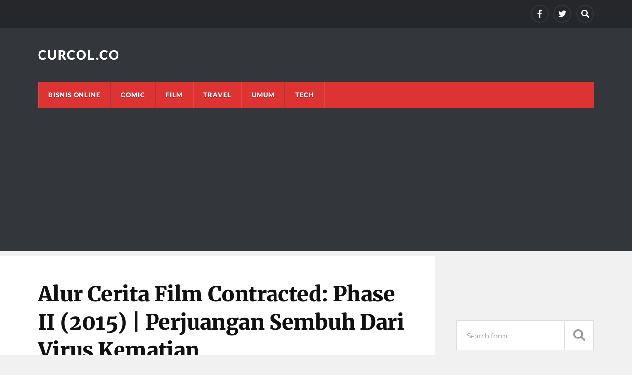

--- FILE ---
content_type: text/html; charset=UTF-8
request_url: https://curcol.co/alur-cerita-film-contracted-phase-ii-2015-35379
body_size: 14908
content:
<!DOCTYPE html><html class="no-js" lang="en-US" prefix="og: https://ogp.me/ns#"><head><meta http-equiv="Content-Type" content="text/html; charset=UTF-8" /><meta name="viewport" content="width=device-width, initial-scale=1.0" ><link rel="preload" as="font" href="https://curcol.co/wp-content/uploads/sgf-css/S6uyw4BMUTPHjx4wXiWtFCc.woff2" data-wpacu-preload-font="1" crossorigin><link rel="preload" as="font" href="https://curcol.co/wp-content/uploads/sgf-css/S6u9w4BMUTPHh6UVSwiPGQ3q5d0.woff2" data-wpacu-preload-font="1" crossorigin><link rel="preload" as="font" href="https://curcol.co/wp-content/uploads/sgf-css/S6u9w4BMUTPHh50XSwiPGQ3q5d0.woff2" data-wpacu-preload-font="1" crossorigin><link rel="preload" as="font" href="https://curcol.co/wp-content/uploads/sgf-css/u-4n0qyriQwlOrhSvowK_l52_wFZWMf6hPvhPQ.woff2" data-wpacu-preload-font="1" crossorigin><link rel="preload" as="font" href="https://curcol.co/wp-content/themes/rowling/assets/fonts/font-awesome/fa-solid-900.woff2" data-wpacu-preload-font="1" crossorigin><link rel="preload" as="font" href="https://curcol.co/wp-content/uploads/sgf-css/S6u8w4BMUTPHjxsAXC-qNiXg7Q.woff2" data-wpacu-preload-font="1" crossorigin> <script defer src="[data-uri]" type="b88ef9d98c6f01a71e852c51-text/javascript"></script> <link rel="prefetch" href="https://curcol.co/pwa-manifest.json"><link rel="manifest" href="/pwa-manifest.json"><link rel="apple-touch-icon" sizes="512x512" href="https://curcol.co/wp-content/plugins/pwa-for-wp/images/logo-512x512.png"><link rel="apple-touch-icon-precomposed" sizes="192x192" href="https://curcol.co/wp-content/uploads/2019/09/logo-curcol-192.png"><title>√ Alur Cerita Film Contracted: Phase II (2015) | Perjuangan Sembuh Dari Virus Kematian</title><meta name="description" content="&quot;Contracted: Phase II&quot; atau &quot;Contracted 2&quot; adalah sekuel langsung dari &quot;Contracted&quot;."/><meta name="robots" content="follow, index, max-snippet:-1, max-video-preview:-1, max-image-preview:large"/><link rel="canonical" href="https://curcol.co/alur-cerita-film-contracted-phase-ii-2015-35379" /><meta property="og:locale" content="en_US" /><meta property="og:type" content="article" /><meta property="og:title" content="√ Alur Cerita Film Contracted: Phase II (2015) | Perjuangan Sembuh Dari Virus Kematian" /><meta property="og:description" content="&quot;Contracted: Phase II&quot; atau &quot;Contracted 2&quot; adalah sekuel langsung dari &quot;Contracted&quot;." /><meta property="og:url" content="https://curcol.co/alur-cerita-film-contracted-phase-ii-2015-35379" /><meta property="og:site_name" content="Curcol.Co" /><meta property="article:tag" content="Film Horor" /><meta property="article:tag" content="Review Film" /><meta property="article:section" content="Film" /><meta property="og:image" content="https://curcol.co/wp-content/uploads/2024/03/alur-cerita-film-contracted-phase-ii-2015.jpg" /><meta property="og:image:secure_url" content="https://curcol.co/wp-content/uploads/2024/03/alur-cerita-film-contracted-phase-ii-2015.jpg" /><meta property="og:image:width" content="500" /><meta property="og:image:height" content="271" /><meta property="og:image:alt" content="alur cerita film contracted phase ii 2015" /><meta property="og:image:type" content="image/jpeg" /><meta property="article:published_time" content="2024-03-23T09:00:28+07:00" /><meta name="twitter:card" content="summary_large_image" /><meta name="twitter:title" content="√ Alur Cerita Film Contracted: Phase II (2015) | Perjuangan Sembuh Dari Virus Kematian" /><meta name="twitter:description" content="&quot;Contracted: Phase II&quot; atau &quot;Contracted 2&quot; adalah sekuel langsung dari &quot;Contracted&quot;." /><meta name="twitter:site" content="@admin" /><meta name="twitter:creator" content="@admin" /><meta name="twitter:image" content="https://curcol.co/wp-content/uploads/2024/03/alur-cerita-film-contracted-phase-ii-2015.jpg" /><meta name="twitter:label1" content="Written by" /><meta name="twitter:data1" content="Cosa Aranda" /><meta name="twitter:label2" content="Time to read" /><meta name="twitter:data2" content="2 minutes" /> <script type="application/ld+json" class="rank-math-schema">{"@context":"https://schema.org","@graph":[{"@type":["Person","Organization"],"@id":"https://curcol.co/#person","name":"Cosa Aranda","sameAs":["https://twitter.com/admin"],"logo":{"@type":"ImageObject","@id":"https://curcol.co/#logo","url":"https://curcol.co/wp-content/uploads/2021/03/logo-curcol.jpg","contentUrl":"https://curcol.co/wp-content/uploads/2021/03/logo-curcol.jpg","caption":"Cosa Aranda","inLanguage":"en-US","width":"160","height":"50"},"image":{"@type":"ImageObject","@id":"https://curcol.co/#logo","url":"https://curcol.co/wp-content/uploads/2021/03/logo-curcol.jpg","contentUrl":"https://curcol.co/wp-content/uploads/2021/03/logo-curcol.jpg","caption":"Cosa Aranda","inLanguage":"en-US","width":"160","height":"50"}},{"@type":"WebSite","@id":"https://curcol.co/#website","url":"https://curcol.co","name":"Cosa Aranda","publisher":{"@id":"https://curcol.co/#person"},"inLanguage":"en-US"},{"@type":"ImageObject","@id":"https://curcol.co/wp-content/uploads/2024/03/alur-cerita-film-contracted-phase-ii-2015.jpg","url":"https://curcol.co/wp-content/uploads/2024/03/alur-cerita-film-contracted-phase-ii-2015.jpg","width":"500","height":"271","caption":"alur cerita film contracted phase ii 2015","inLanguage":"en-US"},{"@type":"WebPage","@id":"https://curcol.co/alur-cerita-film-contracted-phase-ii-2015-35379#webpage","url":"https://curcol.co/alur-cerita-film-contracted-phase-ii-2015-35379","name":"\u221a Alur Cerita Film Contracted: Phase II (2015) | Perjuangan Sembuh Dari Virus Kematian","datePublished":"2024-03-23T09:00:28+07:00","dateModified":"2024-03-23T09:00:28+07:00","isPartOf":{"@id":"https://curcol.co/#website"},"primaryImageOfPage":{"@id":"https://curcol.co/wp-content/uploads/2024/03/alur-cerita-film-contracted-phase-ii-2015.jpg"},"inLanguage":"en-US"},{"@type":"Person","@id":"https://curcol.co/author/admin","name":"Cosa Aranda","url":"https://curcol.co/author/admin","image":{"@type":"ImageObject","@id":"https://secure.gravatar.com/avatar/4befc48941438ae514b856a92a1c51d7?s=96&amp;d=mm&amp;r=pg","url":"https://secure.gravatar.com/avatar/4befc48941438ae514b856a92a1c51d7?s=96&amp;d=mm&amp;r=pg","caption":"Cosa Aranda","inLanguage":"en-US"},"sameAs":["http://cosaaranda.com"]},{"@type":"BlogPosting","headline":"\u221a Alur Cerita Film Contracted: Phase II (2015) | Perjuangan Sembuh Dari Virus Kematian","keywords":"phase ii","datePublished":"2024-03-23T09:00:28+07:00","dateModified":"2024-03-23T09:00:28+07:00","articleSection":"Film Horor, Review Film","author":{"@id":"https://curcol.co/author/admin","name":"Cosa Aranda"},"publisher":{"@id":"https://curcol.co/#person"},"description":"&quot;Contracted: Phase II&quot; atau &quot;Contracted 2&quot; adalah sekuel langsung dari &quot;Contracted&quot;.","name":"\u221a Alur Cerita Film Contracted: Phase II (2015) | Perjuangan Sembuh Dari Virus Kematian","@id":"https://curcol.co/alur-cerita-film-contracted-phase-ii-2015-35379#richSnippet","isPartOf":{"@id":"https://curcol.co/alur-cerita-film-contracted-phase-ii-2015-35379#webpage"},"image":{"@id":"https://curcol.co/wp-content/uploads/2024/03/alur-cerita-film-contracted-phase-ii-2015.jpg"},"inLanguage":"en-US","mainEntityOfPage":{"@id":"https://curcol.co/alur-cerita-film-contracted-phase-ii-2015-35379#webpage"}}]}</script> <link href='https://fonts.googleapis.com' rel='preconnect' /><link href='https://fonts.gstatic.com' crossorigin='anonymous' rel='preconnect' /><link href='https://www.google-analytics.com' rel='preconnect' />  <script src="//www.googletagmanager.com/gtag/js?id=G-72S5ME6B8J"  data-cfasync="false" data-wpfc-render="false" type="text/javascript" async></script> <script data-cfasync="false" data-wpfc-render="false" type="text/javascript">var em_version = '7.27.0';
				var em_track_user = true;
				var em_no_track_reason = '';
								var ExactMetricsDefaultLocations = {"page_location":"https:\/\/curcol.co\/alur-cerita-film-contracted-phase-ii-2015-35379\/"};
				if ( typeof ExactMetricsPrivacyGuardFilter === 'function' ) {
					var ExactMetricsLocations = (typeof ExactMetricsExcludeQuery === 'object') ? ExactMetricsPrivacyGuardFilter( ExactMetricsExcludeQuery ) : ExactMetricsPrivacyGuardFilter( ExactMetricsDefaultLocations );
				} else {
					var ExactMetricsLocations = (typeof ExactMetricsExcludeQuery === 'object') ? ExactMetricsExcludeQuery : ExactMetricsDefaultLocations;
				}

								var disableStrs = [
										'ga-disable-G-72S5ME6B8J',
									];

				/* Function to detect opted out users */
				function __gtagTrackerIsOptedOut() {
					for (var index = 0; index < disableStrs.length; index++) {
						if (document.cookie.indexOf(disableStrs[index] + '=true') > -1) {
							return true;
						}
					}

					return false;
				}

				/* Disable tracking if the opt-out cookie exists. */
				if (__gtagTrackerIsOptedOut()) {
					for (var index = 0; index < disableStrs.length; index++) {
						window[disableStrs[index]] = true;
					}
				}

				/* Opt-out function */
				function __gtagTrackerOptout() {
					for (var index = 0; index < disableStrs.length; index++) {
						document.cookie = disableStrs[index] + '=true; expires=Thu, 31 Dec 2099 23:59:59 UTC; path=/';
						window[disableStrs[index]] = true;
					}
				}

				if ('undefined' === typeof gaOptout) {
					function gaOptout() {
						__gtagTrackerOptout();
					}
				}
								window.dataLayer = window.dataLayer || [];

				window.ExactMetricsDualTracker = {
					helpers: {},
					trackers: {},
				};
				if (em_track_user) {
					function __gtagDataLayer() {
						dataLayer.push(arguments);
					}

					function __gtagTracker(type, name, parameters) {
						if (!parameters) {
							parameters = {};
						}

						if (parameters.send_to) {
							__gtagDataLayer.apply(null, arguments);
							return;
						}

						if (type === 'event') {
														parameters.send_to = exactmetrics_frontend.v4_id;
							var hookName = name;
							if (typeof parameters['event_category'] !== 'undefined') {
								hookName = parameters['event_category'] + ':' + name;
							}

							if (typeof ExactMetricsDualTracker.trackers[hookName] !== 'undefined') {
								ExactMetricsDualTracker.trackers[hookName](parameters);
							} else {
								__gtagDataLayer('event', name, parameters);
							}
							
						} else {
							__gtagDataLayer.apply(null, arguments);
						}
					}

					__gtagTracker('js', new Date());
					__gtagTracker('set', {
						'developer_id.dNDMyYj': true,
											});
					if ( ExactMetricsLocations.page_location ) {
						__gtagTracker('set', ExactMetricsLocations);
					}
										__gtagTracker('config', 'G-72S5ME6B8J', {"forceSSL":"true"} );
															window.gtag = __gtagTracker;										(function () {
						/* https://developers.google.com/analytics/devguides/collection/analyticsjs/ */
						/* ga and __gaTracker compatibility shim. */
						var noopfn = function () {
							return null;
						};
						var newtracker = function () {
							return new Tracker();
						};
						var Tracker = function () {
							return null;
						};
						var p = Tracker.prototype;
						p.get = noopfn;
						p.set = noopfn;
						p.send = function () {
							var args = Array.prototype.slice.call(arguments);
							args.unshift('send');
							__gaTracker.apply(null, args);
						};
						var __gaTracker = function () {
							var len = arguments.length;
							if (len === 0) {
								return;
							}
							var f = arguments[len - 1];
							if (typeof f !== 'object' || f === null || typeof f.hitCallback !== 'function') {
								if ('send' === arguments[0]) {
									var hitConverted, hitObject = false, action;
									if ('event' === arguments[1]) {
										if ('undefined' !== typeof arguments[3]) {
											hitObject = {
												'eventAction': arguments[3],
												'eventCategory': arguments[2],
												'eventLabel': arguments[4],
												'value': arguments[5] ? arguments[5] : 1,
											}
										}
									}
									if ('pageview' === arguments[1]) {
										if ('undefined' !== typeof arguments[2]) {
											hitObject = {
												'eventAction': 'page_view',
												'page_path': arguments[2],
											}
										}
									}
									if (typeof arguments[2] === 'object') {
										hitObject = arguments[2];
									}
									if (typeof arguments[5] === 'object') {
										Object.assign(hitObject, arguments[5]);
									}
									if ('undefined' !== typeof arguments[1].hitType) {
										hitObject = arguments[1];
										if ('pageview' === hitObject.hitType) {
											hitObject.eventAction = 'page_view';
										}
									}
									if (hitObject) {
										action = 'timing' === arguments[1].hitType ? 'timing_complete' : hitObject.eventAction;
										hitConverted = mapArgs(hitObject);
										__gtagTracker('event', action, hitConverted);
									}
								}
								return;
							}

							function mapArgs(args) {
								var arg, hit = {};
								var gaMap = {
									'eventCategory': 'event_category',
									'eventAction': 'event_action',
									'eventLabel': 'event_label',
									'eventValue': 'event_value',
									'nonInteraction': 'non_interaction',
									'timingCategory': 'event_category',
									'timingVar': 'name',
									'timingValue': 'value',
									'timingLabel': 'event_label',
									'page': 'page_path',
									'location': 'page_location',
									'title': 'page_title',
									'referrer' : 'page_referrer',
								};
								for (arg in args) {
																		if (!(!args.hasOwnProperty(arg) || !gaMap.hasOwnProperty(arg))) {
										hit[gaMap[arg]] = args[arg];
									} else {
										hit[arg] = args[arg];
									}
								}
								return hit;
							}

							try {
								f.hitCallback();
							} catch (ex) {
							}
						};
						__gaTracker.create = newtracker;
						__gaTracker.getByName = newtracker;
						__gaTracker.getAll = function () {
							return [];
						};
						__gaTracker.remove = noopfn;
						__gaTracker.loaded = true;
						window['__gaTracker'] = __gaTracker;
					})();
									} else {
										console.log("");
					(function () {
						function __gtagTracker() {
							return null;
						}

						window['__gtagTracker'] = __gtagTracker;
						window['gtag'] = __gtagTracker;
					})();
									}</script> <style id='rank-math-toc-block-style-inline-css' type='text/css'>.wp-block-rank-math-toc-block nav ol{counter-reset:item}.wp-block-rank-math-toc-block nav ol li{display:block}.wp-block-rank-math-toc-block nav ol li:before{content:counters(item, ".") ". ";counter-increment:item}</style><style id='classic-theme-styles-inline-css' type='text/css'>/*! This file is auto-generated */
.wp-block-button__link{color:#fff;background-color:#32373c;border-radius:9999px;box-shadow:none;text-decoration:none;padding:calc(.667em + 2px) calc(1.333em + 2px);font-size:1.125em}.wp-block-file__button{background:#32373c;color:#fff;text-decoration:none}</style><style id='global-styles-inline-css' type='text/css'>body{--wp--preset--color--black: #111;--wp--preset--color--cyan-bluish-gray: #abb8c3;--wp--preset--color--white: #fff;--wp--preset--color--pale-pink: #f78da7;--wp--preset--color--vivid-red: #cf2e2e;--wp--preset--color--luminous-vivid-orange: #ff6900;--wp--preset--color--luminous-vivid-amber: #fcb900;--wp--preset--color--light-green-cyan: #7bdcb5;--wp--preset--color--vivid-green-cyan: #00d084;--wp--preset--color--pale-cyan-blue: #8ed1fc;--wp--preset--color--vivid-cyan-blue: #0693e3;--wp--preset--color--vivid-purple: #9b51e0;--wp--preset--color--accent: #dd3333;--wp--preset--color--dark-gray: #333;--wp--preset--color--medium-gray: #555;--wp--preset--color--light-gray: #777;--wp--preset--gradient--vivid-cyan-blue-to-vivid-purple: linear-gradient(135deg,rgba(6,147,227,1) 0%,rgb(155,81,224) 100%);--wp--preset--gradient--light-green-cyan-to-vivid-green-cyan: linear-gradient(135deg,rgb(122,220,180) 0%,rgb(0,208,130) 100%);--wp--preset--gradient--luminous-vivid-amber-to-luminous-vivid-orange: linear-gradient(135deg,rgba(252,185,0,1) 0%,rgba(255,105,0,1) 100%);--wp--preset--gradient--luminous-vivid-orange-to-vivid-red: linear-gradient(135deg,rgba(255,105,0,1) 0%,rgb(207,46,46) 100%);--wp--preset--gradient--very-light-gray-to-cyan-bluish-gray: linear-gradient(135deg,rgb(238,238,238) 0%,rgb(169,184,195) 100%);--wp--preset--gradient--cool-to-warm-spectrum: linear-gradient(135deg,rgb(74,234,220) 0%,rgb(151,120,209) 20%,rgb(207,42,186) 40%,rgb(238,44,130) 60%,rgb(251,105,98) 80%,rgb(254,248,76) 100%);--wp--preset--gradient--blush-light-purple: linear-gradient(135deg,rgb(255,206,236) 0%,rgb(152,150,240) 100%);--wp--preset--gradient--blush-bordeaux: linear-gradient(135deg,rgb(254,205,165) 0%,rgb(254,45,45) 50%,rgb(107,0,62) 100%);--wp--preset--gradient--luminous-dusk: linear-gradient(135deg,rgb(255,203,112) 0%,rgb(199,81,192) 50%,rgb(65,88,208) 100%);--wp--preset--gradient--pale-ocean: linear-gradient(135deg,rgb(255,245,203) 0%,rgb(182,227,212) 50%,rgb(51,167,181) 100%);--wp--preset--gradient--electric-grass: linear-gradient(135deg,rgb(202,248,128) 0%,rgb(113,206,126) 100%);--wp--preset--gradient--midnight: linear-gradient(135deg,rgb(2,3,129) 0%,rgb(40,116,252) 100%);--wp--preset--font-size--small: 15px;--wp--preset--font-size--medium: 20px;--wp--preset--font-size--large: 24px;--wp--preset--font-size--x-large: 42px;--wp--preset--font-size--normal: 17px;--wp--preset--font-size--larger: 28px;--wp--preset--spacing--20: 0.44rem;--wp--preset--spacing--30: 0.67rem;--wp--preset--spacing--40: 1rem;--wp--preset--spacing--50: 1.5rem;--wp--preset--spacing--60: 2.25rem;--wp--preset--spacing--70: 3.38rem;--wp--preset--spacing--80: 5.06rem;--wp--preset--shadow--natural: 6px 6px 9px rgba(0, 0, 0, 0.2);--wp--preset--shadow--deep: 12px 12px 50px rgba(0, 0, 0, 0.4);--wp--preset--shadow--sharp: 6px 6px 0px rgba(0, 0, 0, 0.2);--wp--preset--shadow--outlined: 6px 6px 0px -3px rgba(255, 255, 255, 1), 6px 6px rgba(0, 0, 0, 1);--wp--preset--shadow--crisp: 6px 6px 0px rgba(0, 0, 0, 1);}:where(.is-layout-flex){gap: 0.5em;}:where(.is-layout-grid){gap: 0.5em;}body .is-layout-flex{display: flex;}body .is-layout-flex{flex-wrap: wrap;align-items: center;}body .is-layout-flex > *{margin: 0;}body .is-layout-grid{display: grid;}body .is-layout-grid > *{margin: 0;}:where(.wp-block-columns.is-layout-flex){gap: 2em;}:where(.wp-block-columns.is-layout-grid){gap: 2em;}:where(.wp-block-post-template.is-layout-flex){gap: 1.25em;}:where(.wp-block-post-template.is-layout-grid){gap: 1.25em;}.has-black-color{color: var(--wp--preset--color--black) !important;}.has-cyan-bluish-gray-color{color: var(--wp--preset--color--cyan-bluish-gray) !important;}.has-white-color{color: var(--wp--preset--color--white) !important;}.has-pale-pink-color{color: var(--wp--preset--color--pale-pink) !important;}.has-vivid-red-color{color: var(--wp--preset--color--vivid-red) !important;}.has-luminous-vivid-orange-color{color: var(--wp--preset--color--luminous-vivid-orange) !important;}.has-luminous-vivid-amber-color{color: var(--wp--preset--color--luminous-vivid-amber) !important;}.has-light-green-cyan-color{color: var(--wp--preset--color--light-green-cyan) !important;}.has-vivid-green-cyan-color{color: var(--wp--preset--color--vivid-green-cyan) !important;}.has-pale-cyan-blue-color{color: var(--wp--preset--color--pale-cyan-blue) !important;}.has-vivid-cyan-blue-color{color: var(--wp--preset--color--vivid-cyan-blue) !important;}.has-vivid-purple-color{color: var(--wp--preset--color--vivid-purple) !important;}.has-black-background-color{background-color: var(--wp--preset--color--black) !important;}.has-cyan-bluish-gray-background-color{background-color: var(--wp--preset--color--cyan-bluish-gray) !important;}.has-white-background-color{background-color: var(--wp--preset--color--white) !important;}.has-pale-pink-background-color{background-color: var(--wp--preset--color--pale-pink) !important;}.has-vivid-red-background-color{background-color: var(--wp--preset--color--vivid-red) !important;}.has-luminous-vivid-orange-background-color{background-color: var(--wp--preset--color--luminous-vivid-orange) !important;}.has-luminous-vivid-amber-background-color{background-color: var(--wp--preset--color--luminous-vivid-amber) !important;}.has-light-green-cyan-background-color{background-color: var(--wp--preset--color--light-green-cyan) !important;}.has-vivid-green-cyan-background-color{background-color: var(--wp--preset--color--vivid-green-cyan) !important;}.has-pale-cyan-blue-background-color{background-color: var(--wp--preset--color--pale-cyan-blue) !important;}.has-vivid-cyan-blue-background-color{background-color: var(--wp--preset--color--vivid-cyan-blue) !important;}.has-vivid-purple-background-color{background-color: var(--wp--preset--color--vivid-purple) !important;}.has-black-border-color{border-color: var(--wp--preset--color--black) !important;}.has-cyan-bluish-gray-border-color{border-color: var(--wp--preset--color--cyan-bluish-gray) !important;}.has-white-border-color{border-color: var(--wp--preset--color--white) !important;}.has-pale-pink-border-color{border-color: var(--wp--preset--color--pale-pink) !important;}.has-vivid-red-border-color{border-color: var(--wp--preset--color--vivid-red) !important;}.has-luminous-vivid-orange-border-color{border-color: var(--wp--preset--color--luminous-vivid-orange) !important;}.has-luminous-vivid-amber-border-color{border-color: var(--wp--preset--color--luminous-vivid-amber) !important;}.has-light-green-cyan-border-color{border-color: var(--wp--preset--color--light-green-cyan) !important;}.has-vivid-green-cyan-border-color{border-color: var(--wp--preset--color--vivid-green-cyan) !important;}.has-pale-cyan-blue-border-color{border-color: var(--wp--preset--color--pale-cyan-blue) !important;}.has-vivid-cyan-blue-border-color{border-color: var(--wp--preset--color--vivid-cyan-blue) !important;}.has-vivid-purple-border-color{border-color: var(--wp--preset--color--vivid-purple) !important;}.has-vivid-cyan-blue-to-vivid-purple-gradient-background{background: var(--wp--preset--gradient--vivid-cyan-blue-to-vivid-purple) !important;}.has-light-green-cyan-to-vivid-green-cyan-gradient-background{background: var(--wp--preset--gradient--light-green-cyan-to-vivid-green-cyan) !important;}.has-luminous-vivid-amber-to-luminous-vivid-orange-gradient-background{background: var(--wp--preset--gradient--luminous-vivid-amber-to-luminous-vivid-orange) !important;}.has-luminous-vivid-orange-to-vivid-red-gradient-background{background: var(--wp--preset--gradient--luminous-vivid-orange-to-vivid-red) !important;}.has-very-light-gray-to-cyan-bluish-gray-gradient-background{background: var(--wp--preset--gradient--very-light-gray-to-cyan-bluish-gray) !important;}.has-cool-to-warm-spectrum-gradient-background{background: var(--wp--preset--gradient--cool-to-warm-spectrum) !important;}.has-blush-light-purple-gradient-background{background: var(--wp--preset--gradient--blush-light-purple) !important;}.has-blush-bordeaux-gradient-background{background: var(--wp--preset--gradient--blush-bordeaux) !important;}.has-luminous-dusk-gradient-background{background: var(--wp--preset--gradient--luminous-dusk) !important;}.has-pale-ocean-gradient-background{background: var(--wp--preset--gradient--pale-ocean) !important;}.has-electric-grass-gradient-background{background: var(--wp--preset--gradient--electric-grass) !important;}.has-midnight-gradient-background{background: var(--wp--preset--gradient--midnight) !important;}.has-small-font-size{font-size: var(--wp--preset--font-size--small) !important;}.has-medium-font-size{font-size: var(--wp--preset--font-size--medium) !important;}.has-large-font-size{font-size: var(--wp--preset--font-size--large) !important;}.has-x-large-font-size{font-size: var(--wp--preset--font-size--x-large) !important;}
.wp-block-navigation a:where(:not(.wp-element-button)){color: inherit;}
:where(.wp-block-post-template.is-layout-flex){gap: 1.25em;}:where(.wp-block-post-template.is-layout-grid){gap: 1.25em;}
:where(.wp-block-columns.is-layout-flex){gap: 2em;}:where(.wp-block-columns.is-layout-grid){gap: 2em;}
.wp-block-pullquote{font-size: 1.5em;line-height: 1.6;}</style><link rel='stylesheet' id='easy_table_style-css' href='https://curcol.co/wp-content/cache/autoptimize/autoptimize_single_b01bdc80d67c5a80663cfeab7a15b3ab.php' type='text/css' media='all' /><link rel='stylesheet' id='wp_review-style-css' href='https://curcol.co/wp-content/cache/autoptimize/autoptimize_single_3e4d0669e61d46e928ac76d9ee1d4fa9.php' type='text/css' media='all' /><link rel='stylesheet' id='rowling_google_fonts-css' href='//curcol.co/wp-content/uploads/sgf-css/font-3d4eef0471a134f65ad859af1262f58b.css' type='text/css' media='all' /><link rel='stylesheet' id='rowling_fontawesome-css' href='https://curcol.co/wp-content/themes/rowling/assets/css/font-awesome.min.css' type='text/css' media='all' /><link rel='stylesheet' id='rowling_style-css' href='https://curcol.co/wp-content/cache/autoptimize/autoptimize_single_e99fbee193f9fa68d72bc505b15c786c.php' type='text/css' media='all' /> <script defer type="b88ef9d98c6f01a71e852c51-text/javascript" src="https://curcol.co/wp-content/plugins/google-analytics-dashboard-for-wp/assets/js/frontend-gtag.min.js" id="exactmetrics-frontend-script-js"></script> <script   data-cfasync="false" data-wpfc-render="false" type="text/javascript" id='exactmetrics-frontend-script-js-extra'>var exactmetrics_frontend = {"js_events_tracking":"true","download_extensions":"zip,mp3,mpeg,pdf,docx,pptx,xlsx,rar","inbound_paths":"[{\"path\":\"\\\/go\\\/\",\"label\":\"affiliate\"},{\"path\":\"\\\/recommend\\\/\",\"label\":\"affiliate\"}]","home_url":"https:\/\/curcol.co","hash_tracking":"false","v4_id":"G-72S5ME6B8J"};</script> <script type="b88ef9d98c6f01a71e852c51-text/javascript" async='async' src="https://curcol.co/wp-includes/js/jquery/jquery.min.js" id="jquery-core-js"></script> <script defer type="b88ef9d98c6f01a71e852c51-text/javascript" src="https://curcol.co/wp-content/cache/autoptimize/autoptimize_single_792a84d37e51528fe83a095d6684f868.php" id="rowling_flexslider-js"></script> <script defer type="b88ef9d98c6f01a71e852c51-text/javascript" src="https://curcol.co/wp-content/cache/autoptimize/autoptimize_single_f6d1b4197c08c7c698e11ef9fc0da5f6.php" id="rowling_doubletap-js"></script> <script defer type="b88ef9d98c6f01a71e852c51-text/javascript" src="https://curcol.co/wp-content/cache/autoptimize/autoptimize_single_c1b7eef641c5b2057d4d686cff1999be.php" id="easy_table_script-js"></script> <style type="text/css">ol.footnotes>li {list-style-type:decimal;}
						ol.footnotes { color:#666666; }
ol.footnotes li { font-size:80%; }</style><style type="text/css">a { color:#dd3333; }.blog-title a:hover { color:#dd3333; }.navigation .section-inner { background-color:#dd3333; }.primary-menu ul li:hover > a { color:#dd3333; }.search-container .search-button:hover { color:#dd3333; }.sticky .sticky-tag { background-color:#dd3333; }.sticky .sticky-tag:after { border-right-color:#dd3333; }.sticky .sticky-tag:after { border-left-color:#dd3333; }.post-categories { color:#dd3333; }.single .post-meta a { color:#dd3333; }.single .post-meta a:hover { border-bottom-color:#dd3333; }.single-post .post-image-caption .fa { color:#dd3333; }.related-post .category { color:#dd3333; }p.intro { color:#dd3333; }blockquote:after { color:#dd3333; }fieldset legend { background-color:#dd3333; }button, .button, .faux-button, :root .wp-block-button__link, :root .wp-block-file__button, input[type="button"], input[type="reset"], input[type="submit"] { background-color:#dd3333; }:root .has-accent-color { color:#dd3333; }:root .has-accent-background-color { background-color:#dd3333; }.page-edit-link { color:#dd3333; }.post-content .page-links a:hover { background-color:#dd3333; }.post-tags a:hover { background-color:#dd3333; }.post-tags a:hover:before { border-right-color:#dd3333; }.post-navigation h4 a:hover { color:#dd3333; }.comments-title-container .fa { color:#dd3333; }.comment-reply-title .fa { color:#dd3333; }.comments .pingbacks li a:hover { color:#dd3333; }.comment-header h4 a { color:#dd3333; }.bypostauthor .comment-author-icon { background-color:#dd3333; }.comments-nav a:hover { color:#dd3333; }.pingbacks-title { border-bottom-color:#dd3333; }.archive-title { border-bottom-color:#dd3333; }.archive-nav a:hover { color:#dd3333; }.widget-title { border-bottom-color:#dd3333; }.widget-content .textwidget a:hover { color:#dd3333; }.widget_archive li a:hover { color:#dd3333; }.widget_categories li a:hover { color:#dd3333; }.widget_meta li a:hover { color:#dd3333; }.widget_nav_menu li a:hover { color:#dd3333; }.widget_rss .widget-content ul a.rsswidget:hover { color:#dd3333; }#wp-calendar thead th { color:#dd3333; }#wp-calendar tfoot a:hover { color:#dd3333; }.widget .tagcloud a:hover { background-color:#dd3333; }.widget .tagcloud a:hover:before { border-right-color:#dd3333; }.footer .widget .tagcloud a:hover { background-color:#dd3333; }.footer .widget .tagcloud a:hover:before { border-right-color:#dd3333; }.wrapper .search-button:hover { color:#dd3333; }.to-the-top { background-color:#dd3333; }.credits .copyright a:hover { color:#dd3333; }.nav-toggle { background-color:#dd3333; }.mobile-menu { background-color:#dd3333; }</style><?php if (has_tag(187)) { } else { ?><script async src="https://pagead2.googlesyndication.com/pagead/js/adsbygoogle.js?client=ca-pub-1788110822076637" crossorigin="anonymous" type="b88ef9d98c6f01a71e852c51-text/javascript"></script><?php } ?><link rel="icon" href="https://curcol.co/wp-content/uploads/2019/09/cropped-logo-curcol-192-300x300.png" sizes="32x32" /><link rel="icon" href="https://curcol.co/wp-content/uploads/2019/09/cropped-logo-curcol-192-300x300.png" sizes="192x192" /><meta name="msapplication-TileImage" content="https://curcol.co/wp-content/uploads/2019/09/cropped-logo-curcol-192-300x300.png" /><meta name="pwaforwp" content="wordpress-plugin"/><meta name="theme-color" content="#D5E0EB"><meta name="apple-mobile-web-app-title" content="Curcol.Co"><meta name="application-name" content="Curcol.Co"><meta name="apple-mobile-web-app-capable" content="yes"><meta name="apple-mobile-web-app-status-bar-style" content="default"><meta name="mobile-web-app-capable" content="yes"><meta name="apple-touch-fullscreen" content="yes"><link rel="apple-touch-icon" sizes="192x192" href="https://curcol.co/wp-content/uploads/2019/09/logo-curcol-192.png"><link rel="apple-touch-icon" sizes="512x512" href="https://curcol.co/wp-content/uploads/2019/09/curcol-splash-512.png"></head><body class="post-template-default single single-post postid-35379 single-format-standard has-featured-image">
 <a class="skip-link button" href="#site-content">Skip to the content</a><div class="top-nav"><div class="section-inner group"><ul class="social-menu reset-list-style"><li id="menu-item-25614" class="menu-item menu-item-type-custom menu-item-object-custom menu-item-25614"><a title="Facebook" href="https://www.facebook.com/CurcolCo-867243340062511/"><span class="screen-reader-text">Facebook</span></a></li><li id="menu-item-25615" class="menu-item menu-item-type-custom menu-item-object-custom menu-item-25615"><a title="Twitter" href="https://twitter.com/curcoldotco"><span class="screen-reader-text">Twitter</span></a></li><li id="menu-item-151" class="menu-item menu-item-type-custom menu-item-object-custom menu-item-151"><a class="search-toggle" href="?s"><span class="screen-reader-text">Search</span></a></li></ul></div></div><div class="search-container"><div class="section-inner"><form method="get" class="search-form" id="search-form-696fcb6acbddf" action="https://curcol.co/"> <input type="search" class="search-field" placeholder="Search form" name="s" id="search-form-696fcb6acbde6" /> <button type="submit" class="search-button"><div class="fa fw fa-search"></div><span class="screen-reader-text">Search</span></button></form></div></div><header class="header-wrapper"><div class="header"><div class="section-inner"><div class="blog-title"> <a href="https://curcol.co" rel="home">Curcol.Co</a></div><div class="nav-toggle"><div class="bars"><div class="bar"></div><div class="bar"></div><div class="bar"></div></div></div></div></div><div class="navigation"><div class="section-inner group"><ul class="primary-menu reset-list-style dropdown-menu"><li id="menu-item-114" class="menu-item menu-item-type-taxonomy menu-item-object-category menu-item-114"><a href="https://curcol.co/bisnis-online">Bisnis Online</a></li><li id="menu-item-112" class="menu-item menu-item-type-taxonomy menu-item-object-category menu-item-112"><a href="https://curcol.co/comic">Comic</a></li><li id="menu-item-288" class="menu-item menu-item-type-taxonomy menu-item-object-category current-post-ancestor current-menu-parent current-post-parent menu-item-288"><a href="https://curcol.co/film">Film</a></li><li id="menu-item-15402" class="menu-item menu-item-type-taxonomy menu-item-object-category menu-item-15402"><a href="https://curcol.co/travel">Travel</a></li><li id="menu-item-115" class="menu-item menu-item-type-taxonomy menu-item-object-category menu-item-115"><a href="https://curcol.co/umum">Umum</a></li><li id="menu-item-2962" class="menu-item menu-item-type-taxonomy menu-item-object-category menu-item-2962"><a href="https://curcol.co/tech">Tech</a></li></ul></div></div><ul class="mobile-menu reset-list-style"><li class="menu-item menu-item-type-taxonomy menu-item-object-category menu-item-114"><a href="https://curcol.co/bisnis-online">Bisnis Online</a></li><li class="menu-item menu-item-type-taxonomy menu-item-object-category menu-item-112"><a href="https://curcol.co/comic">Comic</a></li><li class="menu-item menu-item-type-taxonomy menu-item-object-category current-post-ancestor current-menu-parent current-post-parent menu-item-288"><a href="https://curcol.co/film">Film</a></li><li class="menu-item menu-item-type-taxonomy menu-item-object-category menu-item-15402"><a href="https://curcol.co/travel">Travel</a></li><li class="menu-item menu-item-type-taxonomy menu-item-object-category menu-item-115"><a href="https://curcol.co/umum">Umum</a></li><li class="menu-item menu-item-type-taxonomy menu-item-object-category menu-item-2962"><a href="https://curcol.co/tech">Tech</a></li></ul></header><main id="site-content"><div class="wrapper section-inner group"><div class="content"><article id="post-35379" class="single single-post group post-35379 post type-post status-publish format-standard has-post-thumbnail hentry category-film tag-film-horor tag-review-film"><div class="post-header"><h1 class="post-title">Alur Cerita Film Contracted: Phase II (2015) | Perjuangan Sembuh Dari Virus Kematian</h1><div class="post-meta"> <span class="resp"><span class="post-meta-date">Dipublikasikan tanggal <a href="https://curcol.co/alur-cerita-film-contracted-phase-ii-2015-35379">March 23, 2024</a></span> <span class="post-comments"> <a href="https://curcol.co/alur-cerita-film-contracted-phase-ii-2015-35379#respond"><span class="fa fw fa-comment"></span>0<span class="resp"> Comments</span></a> </span></div></div><div class="related-posts"><p class="related-posts-title">Baca Juga &rarr;</p><div class="row"> <a class="related-post" href="https://curcol.co/sinopsis-film-veronica-2017-35514"> <img width="400" height="200" src="https://curcol.co/wp-content/uploads/2024/04/sinopsis-film-veronica-2017-400x200.jpg" class="attachment-post-image-thumb size-post-image-thumb wp-post-image" alt="baca juga" decoding="async" fetchpriority="high" title="Sinopsis Film Veronica (2017) | Akibat Manggil Arwah Saat Gerhanah 1"><p class="title">Sinopsis Film Veronica (2017) | Akibat Manggil Arwah Saat Gerhanah</p> </a> <a class="related-post" href="https://curcol.co/sinopsis-film-corpse-prison-part-one-2017-35500"> <noscript><img width="400" height="200" src="https://curcol.co/wp-content/uploads/2024/04/sinopsis-corpse-prison-part-one-2017-400x200.jpg" class="attachment-post-image-thumb size-post-image-thumb wp-post-image" alt="baca juga" decoding="async" title="Sinopsis Film Corpse Prison: Part One (2017) | Mau Penelitian Malah Jadi Pelampiasan 2"></noscript><img width="400" height="200" src='data:image/svg+xml,%3Csvg%20xmlns=%22http://www.w3.org/2000/svg%22%20viewBox=%220%200%20400%20200%22%3E%3C/svg%3E' data-src="https://curcol.co/wp-content/uploads/2024/04/sinopsis-corpse-prison-part-one-2017-400x200.jpg" class="lazyload attachment-post-image-thumb size-post-image-thumb wp-post-image" alt="baca juga" decoding="async" title="Sinopsis Film Corpse Prison: Part One (2017) | Mau Penelitian Malah Jadi Pelampiasan 2"><p class="title">Sinopsis Film Corpse Prison: Part One (2017) | Mau Penelitian Malah Jadi Pelampiasan</p> </a></div></div><div class="post-inner"><div class="post-content entry-content"><p>&#8220;Contracted: Phase II&#8221; atau &#8220;Contracted 2&#8221; adalah sekuel langsung dari &#8220;<a href="https://curcol.co/alur-cerita-film-contracted-2013-35243">Contracted</a>&#8220;.</p><p>Tongkat karakter utama kini berpindah ke Riley. Yang di akhir film sebelumnya sengaja diinfeksi oleh Samantha.</p><p>Pemerannya pun masih sama, Matt Mercer.</p><p><span id="more-35379"></span>Lantas seperti apakah ceritanya? Layakkah untuk ditonton?</p><p>Simak yuk alur cerita film Contracted: Phase II beserta review singkatnya di bawah ini untuk tahu jawabannya.</p><div id="toc_container" class="no_bullets"><p class="toc_title">Daftar Isi</p><ul class="toc_list"><li><a href="#Sekilas_Tentang"><span class="toc_number toc_depth_1">1</span> Sekilas Tentang</a></li><li><a href="#Sinopsis_Alur_Cerita_Contracted_Phase_II"><span class="toc_number toc_depth_1">2</span> Sinopsis / Alur Cerita Contracted: Phase II</a></li><li><a href="#Penutup"><span class="toc_number toc_depth_1">3</span> Penutup</a></li></ul></div><h2><span id="Sekilas_Tentang">Sekilas Tentang</span></h2><blockquote><div id="attachment_35382" style="width: 216px" class="wp-caption alignright"><noscript><img decoding="async" aria-describedby="caption-attachment-35382" title="poster film contracted phase ii"  src="https://curcol.co/wp-content/uploads/2024/03/poster-film-contracted-phase-ii-206x300.jpg" alt="poster film contracted phase ii" width="206" height="300" class="size-thumbnail wp-image-35382" srcset="https://curcol.co/wp-content/uploads/2024/03/poster-film-contracted-phase-ii-206x300.jpg 206w, https://curcol.co/wp-content/uploads/2024/03/poster-film-contracted-phase-ii.jpg 344w" sizes="(max-width: 206px) 100vw, 206px" /></noscript><img decoding="async" aria-describedby="caption-attachment-35382" title="poster film contracted phase ii"  src='data:image/svg+xml,%3Csvg%20xmlns=%22http://www.w3.org/2000/svg%22%20viewBox=%220%200%20206%20300%22%3E%3C/svg%3E' data-src="https://curcol.co/wp-content/uploads/2024/03/poster-film-contracted-phase-ii-206x300.jpg" alt="poster film contracted phase ii" width="206" height="300" class="lazyload size-thumbnail wp-image-35382" data-srcset="https://curcol.co/wp-content/uploads/2024/03/poster-film-contracted-phase-ii-206x300.jpg 206w, https://curcol.co/wp-content/uploads/2024/03/poster-film-contracted-phase-ii.jpg 344w" data-sizes="(max-width: 206px) 100vw, 206px" /><p id="caption-attachment-35382" class="wp-caption-text">poster film contracted phase ii</p></div><p>Riley mencari obat untuk virus yang menguasai Samantha sebelum virus itu menyerang dirinya dan seluruh dunia.</p></blockquote><p>Tanggal Rilis: 4 September 2015<br /> Durasi: 1 jam 18 menit<br /> Sutradara: Josh Forbes<br /> Produser: J.D. Lifshitz, Raphael Margules<br /> Penulis Naskah: Craig Walendziak<br /> Produksi: BoulderLight Pictures<br /> Distribusi: IFC Midnight<br /> Negara: Amerika Serikat<br /> Pemain: Matt Mercer, Marianna Palka, Morgan Peter Brown</p><div class="youtube-player" data-id="HTodNGfUCmM"></div><h2><span id="Sinopsis_Alur_Cerita_Contracted_Phase_II">Sinopsis / Alur Cerita Contracted: Phase II</span></h2><p><em>WARNING! Tulisan di bawah ini mengandung SPOILER!!!</em></p><p>Beberapa hari pasca kejadian di film sebelumnya, Riley (diperankan oleh Matt Mercer) mulai merasakan ada yang tidak beres pada tubuhnya.</p><p>Gejala awal adalah kulitnya yang mulai mengelupas.</p><div id="attachment_35385" style="width: 810px" class="wp-caption alignnone"><noscript><img decoding="async" aria-describedby="caption-attachment-35385" title="cuplikan film contracted phase ii"  src="https://curcol.co/wp-content/uploads/2024/03/cuplikan-film-contracted-phase-ii.jpg" alt="cuplikan film contracted phase ii" width="800" height="361" class="size-full wp-image-35385" srcset="https://curcol.co/wp-content/uploads/2024/03/cuplikan-film-contracted-phase-ii.jpg 800w, https://curcol.co/wp-content/uploads/2024/03/cuplikan-film-contracted-phase-ii-500x226.jpg 500w, https://curcol.co/wp-content/uploads/2024/03/cuplikan-film-contracted-phase-ii-300x135.jpg 300w" sizes="(max-width: 800px) 100vw, 800px" /></noscript><img decoding="async" aria-describedby="caption-attachment-35385" title="cuplikan film contracted phase ii"  src='data:image/svg+xml,%3Csvg%20xmlns=%22http://www.w3.org/2000/svg%22%20viewBox=%220%200%20800%20361%22%3E%3C/svg%3E' data-src="https://curcol.co/wp-content/uploads/2024/03/cuplikan-film-contracted-phase-ii.jpg" alt="cuplikan film contracted phase ii" width="800" height="361" class="lazyload size-full wp-image-35385" data-srcset="https://curcol.co/wp-content/uploads/2024/03/cuplikan-film-contracted-phase-ii.jpg 800w, https://curcol.co/wp-content/uploads/2024/03/cuplikan-film-contracted-phase-ii-500x226.jpg 500w, https://curcol.co/wp-content/uploads/2024/03/cuplikan-film-contracted-phase-ii-300x135.jpg 300w" data-sizes="(max-width: 800px) 100vw, 800px" /><p id="caption-attachment-35385" class="wp-caption-text">cuplikan film contracted phase ii</p></div><p>Di sisi lain, detektif Crystal Young (diperankan oleh Marianna Palka) juga tengah menginvestigasi Riley atas dugaan keterkaitannya dengan kematian Samantha (diperankan oleh Najarra Townsend) dan Alice (diperankan oleh Alice Macdonald).</p><div id="attachment_35386" style="width: 810px" class="wp-caption alignnone"><noscript><img decoding="async" aria-describedby="caption-attachment-35386" title="sudah terinfeksi tambah dicurigai polisi"  src="https://curcol.co/wp-content/uploads/2024/03/sudah-terinfeksi-tambah-dicurigai-polisi.jpg" alt="sudah terinfeksi tambah dicurigai polisi" width="800" height="360" class="size-full wp-image-35386" srcset="https://curcol.co/wp-content/uploads/2024/03/sudah-terinfeksi-tambah-dicurigai-polisi.jpg 800w, https://curcol.co/wp-content/uploads/2024/03/sudah-terinfeksi-tambah-dicurigai-polisi-500x225.jpg 500w, https://curcol.co/wp-content/uploads/2024/03/sudah-terinfeksi-tambah-dicurigai-polisi-300x135.jpg 300w" sizes="(max-width: 800px) 100vw, 800px" /></noscript><img decoding="async" aria-describedby="caption-attachment-35386" title="sudah terinfeksi tambah dicurigai polisi"  src='data:image/svg+xml,%3Csvg%20xmlns=%22http://www.w3.org/2000/svg%22%20viewBox=%220%200%20800%20360%22%3E%3C/svg%3E' data-src="https://curcol.co/wp-content/uploads/2024/03/sudah-terinfeksi-tambah-dicurigai-polisi.jpg" alt="sudah terinfeksi tambah dicurigai polisi" width="800" height="360" class="lazyload size-full wp-image-35386" data-srcset="https://curcol.co/wp-content/uploads/2024/03/sudah-terinfeksi-tambah-dicurigai-polisi.jpg 800w, https://curcol.co/wp-content/uploads/2024/03/sudah-terinfeksi-tambah-dicurigai-polisi-500x225.jpg 500w, https://curcol.co/wp-content/uploads/2024/03/sudah-terinfeksi-tambah-dicurigai-polisi-300x135.jpg 300w" data-sizes="(max-width: 800px) 100vw, 800px" /><p id="caption-attachment-35386" class="wp-caption-text">sudah terinfeksi tambah dicurigai polisi</p></div><p>Terungkap bahwa, tak lama setelah Samantha pergi, Alice rupanya sempat berubah menjadi &#8216;zombie&#8217; dan menyerang Riley. Riley pun terpaksa membunuhnya pada saat itu.</p><hr /><p>BJ (diperankan oleh Simon Barrett) terus berusaha menyebarkan virus zombie. Sudah ada 4 wanita PSK yang ia suntik virus patogen. Ia sendiri kebal terhadap virus tersebut.</p><p>Sementara itu, hasil pemeriksaan medis Riley dinyatakan negatif.</p><p>Awalnya lega, ia kemudian syok begitu mendapat info tentang Samantha yang mengalami Penyakit Menular S3ksu4l (PMS).</p><p>Belakangan gejala yang ia alami juga semakin parah.</p><hr /><p>Penyelidikan detektif Crystal membawanya ke tempat persembunyian BJ.</p><p>Di sana ia mendapati sebuah rekaman suara. Berisi ancaman kiamat zombie yang bakal dilancarkan oleh BJ.</p><p>Selain itu, BJ juga mengancam Riley apabila Riley membocorkan apa yang terjadi pada polisi.</p><p>Apes, tanpa disadari Riley, beberapa orang terdekatnya telah ikut terinfeksi. Termasuk kekasihnya sendiri, Harper (diperankan oleh Anna Lore).</p><p>Ia pun memutuskan untuk mencari BJ demi mendapatkan vaksin.</p><p>Saat menginterogasi Zain (diperankan oleh Charley Koontz) untuk menanyakan keberadaan BJ, detektif Crystal dan beberapa orang polisi muncul menangkap mereka.</p><hr /><p>BJ datang ke rumah sakit tempat Riley dirawat dengan membawa bom.</p><p>Sudah tahu tentang virus patogen yang ada dalam tubuh BJ, detektif Crystal tidak berani menembaknya. Khawatir bom meledak dan virus menyebar tanpa terkendali.</p><p>Riley sempat mencoba menyerang BJ, namun BJ berhasil membunuhnya.</p><p>Tak disangka, saat BJ hendak membunuh detektif Crystal, Riley yang sudah berubah menjadi zombie bangkit dan membunuh BJ.</p><div id="attachment_35387" style="width: 810px" class="wp-caption alignnone"><noscript><img decoding="async" aria-describedby="caption-attachment-35387" title="yang terinfeksi versus yang kebal"  src="https://curcol.co/wp-content/uploads/2024/03/yang-terinfeksi-versus-yang-kebal.jpg" alt="yang terinfeksi versus yang kebal" width="800" height="360" class="size-full wp-image-35387" srcset="https://curcol.co/wp-content/uploads/2024/03/yang-terinfeksi-versus-yang-kebal.jpg 800w, https://curcol.co/wp-content/uploads/2024/03/yang-terinfeksi-versus-yang-kebal-500x225.jpg 500w, https://curcol.co/wp-content/uploads/2024/03/yang-terinfeksi-versus-yang-kebal-300x135.jpg 300w" sizes="(max-width: 800px) 100vw, 800px" /></noscript><img decoding="async" aria-describedby="caption-attachment-35387" title="yang terinfeksi versus yang kebal"  src='data:image/svg+xml,%3Csvg%20xmlns=%22http://www.w3.org/2000/svg%22%20viewBox=%220%200%20800%20360%22%3E%3C/svg%3E' data-src="https://curcol.co/wp-content/uploads/2024/03/yang-terinfeksi-versus-yang-kebal.jpg" alt="yang terinfeksi versus yang kebal" width="800" height="360" class="lazyload size-full wp-image-35387" data-srcset="https://curcol.co/wp-content/uploads/2024/03/yang-terinfeksi-versus-yang-kebal.jpg 800w, https://curcol.co/wp-content/uploads/2024/03/yang-terinfeksi-versus-yang-kebal-500x225.jpg 500w, https://curcol.co/wp-content/uploads/2024/03/yang-terinfeksi-versus-yang-kebal-300x135.jpg 300w" data-sizes="(max-width: 800px) 100vw, 800px" /><p id="caption-attachment-35387" class="wp-caption-text">yang terinfeksi versus yang kebal</p></div><p>Melihatnya, mau tidak mau detektif Crystal terpaksa membunuh Riley.</p><hr /><p>BJ sepertinya masih belum tewas.</p><p>Tampak seseorang menghampiri BJ dan memberitahu bahwa waktunya akan segera tiba.</p><h2><span id="Penutup">Penutup</span></h2><p>Itu tadi sinopsis atau alur cerita dari film Contracted: Phase II. Yang terus terang terasa terlalu singkat dan tidak begitu berkembang alurnya.</p><p>Sekuel ini terlihat dipaksakan hanya untuk sekedar menuntaskan cerita di film sebelumnya.</p><p>Film ini bisa ditonton secara streaming melalui layanan / platform <a href="https://tubitv.com/movies/676664/contracted-phase-2" rel="noopener">Tubi</a>.</p><p><span style="font-size:smaller;">Catatan: review serta rating bersifat subyektif dan berdasarkan preferensi pribadi</span></p><figure class="post-image"> <noscript><img width="500" height="271" src="https://curcol.co/wp-content/uploads/2024/03/alur-cerita-film-contracted-phase-ii-2015.jpg" class="attachment-post-image size-post-image wp-post-image" alt="alur cerita film contracted phase ii 2015" decoding="async" srcset="https://curcol.co/wp-content/uploads/2024/03/alur-cerita-film-contracted-phase-ii-2015.jpg 500w, https://curcol.co/wp-content/uploads/2024/03/alur-cerita-film-contracted-phase-ii-2015-300x163.jpg 300w" sizes="(max-width: 500px) 100vw, 500px" title="Alur Cerita Film Contracted: Phase II (2015) | Perjuangan Sembuh Dari Virus Kematian 3"></noscript><img width="500" height="271" src='data:image/svg+xml,%3Csvg%20xmlns=%22http://www.w3.org/2000/svg%22%20viewBox=%220%200%20500%20271%22%3E%3C/svg%3E' data-src="https://curcol.co/wp-content/uploads/2024/03/alur-cerita-film-contracted-phase-ii-2015.jpg" class="lazyload attachment-post-image size-post-image wp-post-image" alt="alur cerita film contracted phase ii 2015" decoding="async" data-srcset="https://curcol.co/wp-content/uploads/2024/03/alur-cerita-film-contracted-phase-ii-2015.jpg 500w, https://curcol.co/wp-content/uploads/2024/03/alur-cerita-film-contracted-phase-ii-2015-300x163.jpg 300w" data-sizes="(max-width: 500px) 100vw, 500px" title="Alur Cerita Film Contracted: Phase II (2015) | Perjuangan Sembuh Dari Virus Kematian 3"></figure><div id="review" class="review-wrapper wp-review-35379 wp-review-star-type wp-review-default-template wp-review-box-full-width"></div><style type="text/css">.wp-review-35379.review-wrapper {
		width: 100%;
		overflow: hidden;
	}
	.wp-review-35379.review-wrapper,
	.wp-review-35379 .review-title,
	.wp-review-35379 .review-desc p,
	.wp-review-35379 .reviewed-item p {
		color: #fff;
	}
	.wp-review-35379 .review-title {
		padding-top: 15px;
		font-weight: bold;
	}
	.wp-review-35379 .review-links a {
		color: #3FC5A4;
	}
	.wp-review-35379 .review-links a:hover {
		background: #3FC5A4;
		color: #fff;
	}
	.wp-review-35379 .review-list li,
	.wp-review-35379.review-wrapper {
		background: #2A2F2D;
	}
	.wp-review-35379 .review-title,
	.wp-review-35379 .review-list li:nth-child(2n),
	.wp-review-35379 .wpr-user-features-rating .user-review-title {
		background: #2A2F2D;
	}
	.wp-review-35379.review-wrapper,
	.wp-review-35379 .review-title,
	.wp-review-35379 .review-list li,
	.wp-review-35379 .review-list li:last-child,
	.wp-review-35379 .user-review-area,
	.wp-review-35379 .reviewed-item,
	.wp-review-35379 .review-links,
	.wp-review-35379 .wpr-user-features-rating {
		border-color: #2A2F2D;
	}
	.wp-review-35379 .wpr-rating-accept-btn {
		background: #3FC5A4;
	}
	.wp-review-35379.review-wrapper .user-review-title {
		color: inherit;
	}</style> <script type="application/ld+json">{
    "@context": "http://schema.org",
    "@type": "Movie",
    "image": ""
}</script> </div><div class="post-tags"> Ok Google, artikel ini dimodifikasi terakhir pada tanggal March 18, 2024.  Tema artikel yang berhubungan adalah <a href="https://curcol.co/film-horor" rel="tag">Film Horor</a>, <a href="https://curcol.co/review-film" rel="tag">Review Film</a>,</div><div class="post-author"><p class="title"><a href="https://curcol.co/author/admin">Cosa Aranda</a></p><div class="post-author-description"><p>Cosa Aranda adalah blogger profesional dari kota Surabaya yang sudah berkecimpung di dunia bisnis online sejak tahun 2005. Sempat beberapa kali menjadi pembicara seminar dan mengadakan workshop pada periode tahun 2007-2010. Saat ini lebih banyak menghabiskan waktu untuk menggeluti hobi dan passionnya di bidang travelling, hiburan, serta permainan arcade. Bisa ditemui di <a href="https://web.facebook.com/CosaAranda3">Facebook</a> jika ingin berkenalan.</p></div></div><div class="related-posts"><p class="related-posts-title">Baca Juga &rarr;</p><div class="row"> <a class="related-post" href="https://curcol.co/sinopsis-film-veronica-2017-35514"> <noscript><img width="400" height="200" src="https://curcol.co/wp-content/uploads/2024/04/sinopsis-film-veronica-2017-400x200.jpg" class="attachment-post-image-thumb size-post-image-thumb wp-post-image" alt="baca juga" decoding="async" title="Sinopsis Film Veronica (2017) | Akibat Manggil Arwah Saat Gerhanah 4"></noscript><img width="400" height="200" src='data:image/svg+xml,%3Csvg%20xmlns=%22http://www.w3.org/2000/svg%22%20viewBox=%220%200%20400%20200%22%3E%3C/svg%3E' data-src="https://curcol.co/wp-content/uploads/2024/04/sinopsis-film-veronica-2017-400x200.jpg" class="lazyload attachment-post-image-thumb size-post-image-thumb wp-post-image" alt="baca juga" decoding="async" title="Sinopsis Film Veronica (2017) | Akibat Manggil Arwah Saat Gerhanah 4"><p class="title">Sinopsis Film Veronica (2017) | Akibat Manggil Arwah Saat Gerhanah</p> </a> <a class="related-post" href="https://curcol.co/sinopsis-film-corpse-prison-part-one-2017-35500"> <noscript><img width="400" height="200" src="https://curcol.co/wp-content/uploads/2024/04/sinopsis-corpse-prison-part-one-2017-400x200.jpg" class="attachment-post-image-thumb size-post-image-thumb wp-post-image" alt="baca juga" decoding="async" title="Sinopsis Film Corpse Prison: Part One (2017) | Mau Penelitian Malah Jadi Pelampiasan 5"></noscript><img width="400" height="200" src='data:image/svg+xml,%3Csvg%20xmlns=%22http://www.w3.org/2000/svg%22%20viewBox=%220%200%20400%20200%22%3E%3C/svg%3E' data-src="https://curcol.co/wp-content/uploads/2024/04/sinopsis-corpse-prison-part-one-2017-400x200.jpg" class="lazyload attachment-post-image-thumb size-post-image-thumb wp-post-image" alt="baca juga" decoding="async" title="Sinopsis Film Corpse Prison: Part One (2017) | Mau Penelitian Malah Jadi Pelampiasan 5"><p class="title">Sinopsis Film Corpse Prison: Part One (2017) | Mau Penelitian Malah Jadi Pelampiasan</p> </a> <a class="related-post" href="https://curcol.co/alur-cerita-film-cracked-2022-35424"> <noscript><img width="400" height="200" src="https://curcol.co/wp-content/uploads/2024/03/alur-cerita-film-cracked-2022-1-400x200.jpg" class="attachment-post-image-thumb size-post-image-thumb wp-post-image" alt="baca juga" decoding="async" title="Alur Cerita Film Cracked (2022) | Misteri Lukisan Yang Dekat Dengan Kematian 6"></noscript><img width="400" height="200" src='data:image/svg+xml,%3Csvg%20xmlns=%22http://www.w3.org/2000/svg%22%20viewBox=%220%200%20400%20200%22%3E%3C/svg%3E' data-src="https://curcol.co/wp-content/uploads/2024/03/alur-cerita-film-cracked-2022-1-400x200.jpg" class="lazyload attachment-post-image-thumb size-post-image-thumb wp-post-image" alt="baca juga" decoding="async" title="Alur Cerita Film Cracked (2022) | Misteri Lukisan Yang Dekat Dengan Kematian 6"><p class="title">Alur Cerita Film Cracked (2022) | Misteri Lukisan Yang Dekat Dengan Kematian</p> </a></div></div></div></article><div class="respond-container"><div id="respond" class="comment-respond"><h3 id="reply-title" class="comment-reply-title"><span class="fa fw fa-pencil"></span>Leave a Reply <small><a rel="nofollow" id="cancel-comment-reply-link" href="/alur-cerita-film-contracted-phase-ii-2015-35379#respond" style="display:none;">Cancel reply</a></small></h3><form action="https://curcol.co/wp-comments-post.php" method="post" id="commentform" class="comment-form"><p class="comment-form-comment"><label for="comment">Comment<span class="required">*</span></label><textarea id="comment" name="comment" cols="45" rows="6" required></textarea></p><p class="comment-form-author"><label for="author">Name <span class="required">*</span></label> <input id="author" name="author" type="text" value="" size="30" maxlength="245" autocomplete="name" required="required" /></p><p class="comment-form-email"><label for="email">Email <span class="required">*</span></label> <input id="email" name="email" type="text" value="" size="30" maxlength="100" autocomplete="email" required="required" /></p><p class="comment-form-url"><label for="url">Website</label> <input id="url" name="url" type="text" value="" size="30" maxlength="200" autocomplete="url" /></p><p class="form-submit"><input name="submit" type="submit" id="submit" class="submit" value="Post Comment" /> <input type='hidden' name='comment_post_ID' value='35379' id='comment_post_ID' /> <input type='hidden' name='comment_parent' id='comment_parent' value='0' /></p><p style="display: none;"><input type="hidden" id="akismet_comment_nonce" name="akismet_comment_nonce" value="619acee362" /></p><p style="display: none !important;" class="akismet-fields-container" data-prefix="ak_"><label>&#916;<textarea name="ak_hp_textarea" cols="45" rows="8" maxlength="100"></textarea></label><input type="hidden" id="ak_js_1" name="ak_js" value="86"/><script defer src="[data-uri]" type="b88ef9d98c6f01a71e852c51-text/javascript"></script></p></form></div></div></div><div class="sidebar"><div id="text-6" class="widget widget_text"><div class="widget-content"><div class="textwidget"></div></div></div><div id="search-2" class="widget widget_search"><div class="widget-content"><form method="get" class="search-form" id="search-form-696fcb6beb94c" action="https://curcol.co/"> <input type="search" class="search-field" placeholder="Search form" name="s" id="search-form-696fcb6beb952" /> <button type="submit" class="search-button"><div class="fa fw fa-search"></div><span class="screen-reader-text">Search</span></button></form></div></div><div id="toc-widget-2" class="widget toc_widget"><div class="widget-content"><h3 class="widget-title">Daftar Isi</h3><ul class="toc_widget_list no_bullets"><li><a href="#Sekilas_Tentang"><span class="toc_number toc_depth_1">1</span> Sekilas Tentang</a></li><li><a href="#Sinopsis_Alur_Cerita_Contracted_Phase_II"><span class="toc_number toc_depth_1">2</span> Sinopsis / Alur Cerita Contracted: Phase II</a></li><li><a href="#Penutup"><span class="toc_number toc_depth_1">3</span> Penutup</a></li></ul></div></div></div></div></main><footer class="credits"><div class="section-inner"> <a href="#" class="to-the-top"><div class="fa fw fa-angle-up"></div> <span class="screen-reader-text">To the top</span> </a><p class="attribution"><a href="//curcol.co/blog">Blog</a> | <a href="//curcol.co/about">About</a> | <a href="//curcol.co/kontak">Contact</a> | <a href="//curcol.co/privacy-policy">Privacy Policy</a></p><p class="copyright">Copyright &copy; 2015-2026 <a href="https://curcol.co/" rel="home">Curcol.Co</a></p></div></footer> <?php if (is_single() && !has_tag(187)) { ?><script defer src="[data-uri]" type="b88ef9d98c6f01a71e852c51-text/javascript"></script><?php } ?><noscript><style>.lazyload{display:none;}</style></noscript><script data-noptimize="1" type="b88ef9d98c6f01a71e852c51-text/javascript">window.lazySizesConfig=window.lazySizesConfig||{};window.lazySizesConfig.loadMode=1;</script><script defer data-noptimize="1" src='https://curcol.co/wp-content/plugins/autoptimize/classes/external/js/lazysizes.min.js' type="b88ef9d98c6f01a71e852c51-text/javascript"></script><link rel='stylesheet' id='toc-screen-css' href='https://curcol.co/wp-content/plugins/table-of-contents-plus/screen.min.css' type='text/css' media='all' /> <script defer type="b88ef9d98c6f01a71e852c51-text/javascript" src="https://curcol.co/wp-content/cache/autoptimize/autoptimize_single_43b3c5ec417c53681990352c1918fd4e.php" id="rowling_global-js"></script> <script defer type="b88ef9d98c6f01a71e852c51-text/javascript" src="https://curcol.co/wp-includes/js/comment-reply.min.js" id="comment-reply-js" data-wp-strategy="async"></script> <script defer type="b88ef9d98c6f01a71e852c51-text/javascript" src="https://curcol.co/wp-content/plugins/wp-review/public/js/js.cookie.min.js" id="js-cookie-js"></script> <script defer type="b88ef9d98c6f01a71e852c51-text/javascript" src="https://curcol.co/wp-includes/js/underscore.min.js" id="underscore-js"></script> <script defer id="wp-util-js-extra" src="[data-uri]" type="b88ef9d98c6f01a71e852c51-text/javascript"></script> <script defer type="b88ef9d98c6f01a71e852c51-text/javascript" src="https://curcol.co/wp-includes/js/wp-util.min.js" id="wp-util-js"></script> <script defer id="wp_review-js-js-extra" src="[data-uri]" type="b88ef9d98c6f01a71e852c51-text/javascript"></script> <script defer type="b88ef9d98c6f01a71e852c51-text/javascript" src="https://curcol.co/wp-content/cache/autoptimize/autoptimize_single_3db62f03616f99a0c526ca62640f03ac.php" id="wp_review-js-js"></script> <script defer id="pwaforwp-js-js-extra" src="[data-uri]" type="b88ef9d98c6f01a71e852c51-text/javascript"></script> <script defer type="b88ef9d98c6f01a71e852c51-text/javascript" src="https://curcol.co/wp-content/plugins/pwa-for-wp/assets/js/pwaforwp.min.js" id="pwaforwp-js-js"></script> <script defer type="b88ef9d98c6f01a71e852c51-text/javascript" src="https://curcol.co/wp-content/cache/autoptimize/autoptimize_single_6232cfe86b86d93dc51bb62075ad507b.php" id="pwaforwp-video-js-js"></script> <script defer id="pwaforwp-download-js-js-extra" src="[data-uri]" type="b88ef9d98c6f01a71e852c51-text/javascript"></script> <script defer type="b88ef9d98c6f01a71e852c51-text/javascript" src="https://curcol.co/wp-content/cache/autoptimize/autoptimize_single_a6be58313fecea01d4512b0cf39a38b2.php" id="pwaforwp-download-js-js"></script> <script defer type="b88ef9d98c6f01a71e852c51-text/javascript" src="https://curcol.co/wp-content/cache/autoptimize/autoptimize_single_4067fec610d77b62c49002c31d2d4980.php" id="pwa-main-script-js"></script> <script defer id="toc-front-js-extra" src="[data-uri]" type="b88ef9d98c6f01a71e852c51-text/javascript"></script> <script defer type="b88ef9d98c6f01a71e852c51-text/javascript" src="https://curcol.co/wp-content/plugins/table-of-contents-plus/front.min.js" id="toc-front-js"></script> <script defer type="b88ef9d98c6f01a71e852c51-text/javascript" async='async' src="https://curcol.co/wp-content/cache/autoptimize/autoptimize_single_91954b488a9bfcade528d6ff5c7ce83f.php" id="akismet-frontend-js"></script> <script src="/cdn-cgi/scripts/7d0fa10a/cloudflare-static/rocket-loader.min.js" data-cf-settings="b88ef9d98c6f01a71e852c51-|49" defer></script></body></html>
<!--
Performance optimized by W3 Total Cache. Learn more: https://www.boldgrid.com/w3-total-cache/

Object Caching 82/172 objects using Disk
Page Caching using Memcached 

Served from: curcol.co @ 2026-01-21 01:37:32 by W3 Total Cache
-->

--- FILE ---
content_type: text/css
request_url: https://curcol.co/wp-content/uploads/sgf-css/font-3d4eef0471a134f65ad859af1262f58b.css
body_size: 74
content:
@font-face {font-display:swap;
	font-family: "Lato";
	font-weight: 400;
	font-style: normal;
	src: local('Lato Regular'), local('Lato-Regular'), url(//curcol.co/wp-content/uploads/sgf-css/S6uyw4BMUTPHjx4wXiWtFCc.woff2) format('woff2'), url(//curcol.co/wp-content/uploads/sgf-css/S6uyw4BMUTPHjx4wWA.woff) format('woff');
	unicode-range: U+0000-00FF, U+0131, U+0152-0153, U+02BB-02BC, U+02C6, U+02DA, U+02DC, U+2000-206F, U+2074, U+20AC, U+2122, U+2191, U+2193, U+2212, U+2215, U+FEFF, U+FFFD;
}
@font-face {font-display:swap;
	font-family: "Lato";
	font-weight: 700;
	font-style: normal;
	src: local('Lato Bold'), local('Lato-Bold'), url(//curcol.co/wp-content/uploads/sgf-css/S6u9w4BMUTPHh6UVSwiPGQ3q5d0.woff2) format('woff2'), url(//curcol.co/wp-content/uploads/sgf-css/S6u9w4BMUTPHh6UVSwiPHw.woff) format('woff');
	unicode-range: U+0000-00FF, U+0131, U+0152-0153, U+02BB-02BC, U+02C6, U+02DA, U+02DC, U+2000-206F, U+2074, U+20AC, U+2122, U+2191, U+2193, U+2212, U+2215, U+FEFF, U+FFFD;
}
@font-face {font-display:swap;
	font-family: "Lato";
	font-weight: 900;
	font-style: normal;
	src: local('Lato Black'), local('Lato-Black'), url(//curcol.co/wp-content/uploads/sgf-css/S6u9w4BMUTPHh50XSwiPGQ3q5d0.woff2) format('woff2'), url(//curcol.co/wp-content/uploads/sgf-css/S6u9w4BMUTPHh50XSwiPHw.woff) format('woff');
	unicode-range: U+0000-00FF, U+0131, U+0152-0153, U+02BB-02BC, U+02C6, U+02DA, U+02DC, U+2000-206F, U+2074, U+20AC, U+2122, U+2191, U+2193, U+2212, U+2215, U+FEFF, U+FFFD;
}
@font-face {font-display:swap;
	font-family: "Lato";
	font-weight: 400;
	font-style: italic;
	src: local('Lato Italic'), local('Lato-Italic'), url(//curcol.co/wp-content/uploads/sgf-css/S6u8w4BMUTPHjxsAXC-qNiXg7Q.woff2) format('woff2'), url(//curcol.co/wp-content/uploads/sgf-css/S6u8w4BMUTPHjxsAXC-s.woff) format('woff');
	unicode-range: U+0000-00FF, U+0131, U+0152-0153, U+02BB-02BC, U+02C6, U+02DA, U+02DC, U+2000-206F, U+2074, U+20AC, U+2122, U+2191, U+2193, U+2212, U+2215, U+FEFF, U+FFFD;
}
@font-face {font-display:swap;
	font-family: "Lato";
	font-weight: 700;
	font-style: italic;
	src: local('Lato Bold Italic'), local('Lato-BoldItalic'), url(//curcol.co/wp-content/uploads/sgf-css/S6u_w4BMUTPHjxsI5wq_Gwftx9897g.woff2) format('woff2'), url(//curcol.co/wp-content/uploads/sgf-css/S6u_w4BMUTPHjxsI5wq_Gwfr.woff) format('woff');
	unicode-range: U+0000-00FF, U+0131, U+0152-0153, U+02BB-02BC, U+02C6, U+02DA, U+02DC, U+2000-206F, U+2074, U+20AC, U+2122, U+2191, U+2193, U+2212, U+2215, U+FEFF, U+FFFD;
}
@font-face {font-display:swap;
	font-family: "Merriweather";
	font-weight: 700;
	font-style: normal;
	src: local('Merriweather Bold'), local('Merriweather-Bold'), url(//curcol.co/wp-content/uploads/sgf-css/u-4n0qyriQwlOrhSvowK_l52xwNZWMf6hPvhPQ.woff2) format('woff2'), url(//curcol.co/wp-content/uploads/sgf-css/u-4n0qyriQwlOrhSvowK_l52xwNZWMf8.woff) format('woff');
	unicode-range: U+0000-00FF, U+0131, U+0152-0153, U+02BB-02BC, U+02C6, U+02DA, U+02DC, U+2000-206F, U+2074, U+20AC, U+2122, U+2191, U+2193, U+2212, U+2215, U+FEFF, U+FFFD;
}
@font-face {font-display:swap;
	font-family: "Merriweather";
	font-weight: 900;
	font-style: normal;
	src: local('Merriweather Black'), local('Merriweather-Black'), url(//curcol.co/wp-content/uploads/sgf-css/u-4n0qyriQwlOrhSvowK_l52_wFZWMf6hPvhPQ.woff2) format('woff2'), url(//curcol.co/wp-content/uploads/sgf-css/u-4n0qyriQwlOrhSvowK_l52_wFZWMf8.woff) format('woff');
	unicode-range: U+0000-00FF, U+0131, U+0152-0153, U+02BB-02BC, U+02C6, U+02DA, U+02DC, U+2000-206F, U+2074, U+20AC, U+2122, U+2191, U+2193, U+2212, U+2215, U+FEFF, U+FFFD;
}
@font-face {font-display:swap;
	font-family: "Merriweather";
	font-weight: 400;
	font-style: italic;
	src: local('Merriweather Italic'), local('Merriweather-Italic'), url(//curcol.co/wp-content/uploads/sgf-css/u-4m0qyriQwlOrhSvowK_l5-eRZOf-LVrPHp.woff2) format('woff2'), url(//curcol.co/wp-content/uploads/sgf-css/u-4m0qyriQwlOrhSvowK_l5-eRZOf-Q.woff) format('woff');
	unicode-range: U+0000-00FF, U+0131, U+0152-0153, U+02BB-02BC, U+02C6, U+02DA, U+02DC, U+2000-206F, U+2074, U+20AC, U+2122, U+2191, U+2193, U+2212, U+2215, U+FEFF, U+FFFD;
}